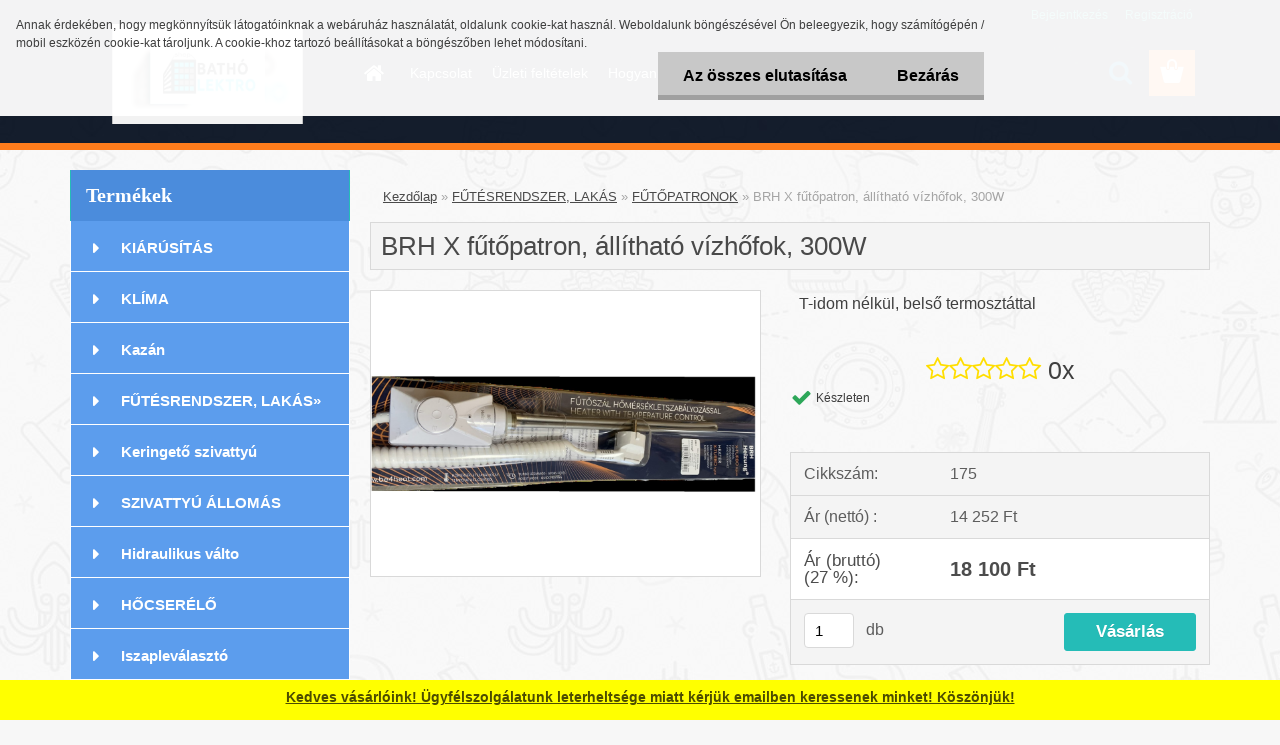

--- FILE ---
content_type: text/html; charset=utf-8
request_url: https://www.be-shop.eu/BRH-X-futopatron-allithato-vizhofok-300W-d788.htm
body_size: 18228
content:

    <!DOCTYPE html>
    <html xmlns:og="http://ogp.me/ns#" xmlns:fb="http://www.facebook.com/2008/fbml" lang="hu" class="tmpl__3rs02">
      <head>
          <script>
              window.cookie_preferences = getCookieSettings('cookie_preferences');
              window.cookie_statistics = getCookieSettings('cookie_statistics');
              window.cookie_marketing = getCookieSettings('cookie_marketing');

              function getCookieSettings(cookie_name) {
                  if (document.cookie.length > 0)
                  {
                      cookie_start = document.cookie.indexOf(cookie_name + "=");
                      if (cookie_start != -1)
                      {
                          cookie_start = cookie_start + cookie_name.length + 1;
                          cookie_end = document.cookie.indexOf(";", cookie_start);
                          if (cookie_end == -1)
                          {
                              cookie_end = document.cookie.length;
                          }
                          return unescape(document.cookie.substring(cookie_start, cookie_end));
                      }
                  }
                  return false;
              }
          </script>
            <script>
      // Create BP element on the window
      window["bp"] = window["bp"] || function () {
        (window["bp"].q = window["bp"].q || []).push(arguments);
      };
      window["bp"].l = 1 * new Date();

      // Insert a script tag on the top of the head to load bp.js
      scriptElement = document.createElement("script");
      firstScript = document.getElementsByTagName("script")[0];
      scriptElement.async = true;
      scriptElement.src = 'https://pixel.barion.com/bp.js';
      firstScript.parentNode.insertBefore(scriptElement, firstScript);

      // Send init event
      bp('init', 'addBarionPixelId', 'BP-fzwUtweMtS-10');
    </script>

    <noscript>
      <img height="1" width="1" style="display:none" alt="Barion Pixel" src="https://pixel.barion.com/a.gif?ba_pixel_id='BP-fzwUtweMtS-10'&ev=contentView&noscript=1">
    </noscript>
            <title>FŰTÉSRENDSZER, LAKÁS | BRH X fűtőpatron, állítható vízhőfok, 300W | Batho Elektro Shop</title>
        <script type="text/javascript">var action_unavailable='action_unavailable';var id_language = 'hu';var id_country_code = 'HU';var language_code = 'hu-HU';var path_request = '/request.php';var type_request = 'POST';var cache_break = "2519"; var enable_console_debug = false; var enable_logging_errors = false;var administration_id_language = 'hu';var administration_id_country_code = 'HU';</script>          <script type="text/javascript" src="//ajax.googleapis.com/ajax/libs/jquery/1.8.3/jquery.min.js"></script>
          <script type="text/javascript" src="//code.jquery.com/ui/1.12.1/jquery-ui.min.js" ></script>
                  <script src="/wa_script/js/jquery.hoverIntent.minified.js?_=2025-01-22-11-52" type="text/javascript"></script>
        <script type="text/javascript" src="/admin/jscripts/jquery.qtip.min.js?_=2025-01-22-11-52"></script>
                  <script src="/wa_script/js/jquery.selectBoxIt.min.js?_=2025-01-22-11-52" type="text/javascript"></script>
                  <script src="/wa_script/js/bs_overlay.js?_=2025-01-22-11-52" type="text/javascript"></script>
        <script src="/wa_script/js/bs_design.js?_=2025-01-22-11-52" type="text/javascript"></script>
        <script src="/admin/jscripts/wa_translation.js?_=2025-01-22-11-52" type="text/javascript"></script>
        <link rel="stylesheet" type="text/css" href="/css/jquery.selectBoxIt.wa_script.css?_=2025-01-22-11-52" media="screen, projection">
        <link rel="stylesheet" type="text/css" href="/css/jquery.qtip.lupa.css?_=2025-01-22-11-52">
        
                  <script src="/wa_script/js/jquery.colorbox-min.js?_=2025-01-22-11-52" type="text/javascript"></script>
          <link rel="stylesheet" type="text/css" href="/css/colorbox.css?_=2025-01-22-11-52">
          <script type="text/javascript">
            jQuery(document).ready(function() {
              (function() {
                function createGalleries(rel) {
                  var regex = new RegExp(rel + "\\[(\\d+)]"),
                      m, group = "g_" + rel, groupN;
                  $("a[rel*=" + rel + "]").each(function() {
                    m = regex.exec(this.getAttribute("rel"));
                    if(m) {
                      groupN = group + m[1];
                    } else {
                      groupN = group;
                    }
                    $(this).colorbox({
                      rel: groupN,
                      slideshow:true,
                       maxWidth: "85%",
                       maxHeight: "85%",
                       returnFocus: false
                    });
                  });
                }
                createGalleries("lytebox");
                createGalleries("lyteshow");
              })();
            });</script>
          <script type="text/javascript">
      function init_products_hovers()
      {
        jQuery(".product").hoverIntent({
          over: function(){
            jQuery(this).find(".icons_width_hack").animate({width: "130px"}, 300, function(){});
          } ,
          out: function(){
            jQuery(this).find(".icons_width_hack").animate({width: "10px"}, 300, function(){});
          },
          interval: 40
        });
      }
      jQuery(document).ready(function(){

        jQuery(".param select, .sorting select").selectBoxIt();

        jQuery(".productFooter").click(function()
        {
          var $product_detail_link = jQuery(this).parent().find("a:first");

          if($product_detail_link.length && $product_detail_link.attr("href"))
          {
            window.location.href = $product_detail_link.attr("href");
          }
        });
        init_products_hovers();
        
        ebar_details_visibility = {};
        ebar_details_visibility["user"] = false;
        ebar_details_visibility["basket"] = false;

        ebar_details_timer = {};
        ebar_details_timer["user"] = setTimeout(function(){},100);
        ebar_details_timer["basket"] = setTimeout(function(){},100);

        function ebar_set_show($caller)
        {
          var $box_name = $($caller).attr("id").split("_")[0];

          ebar_details_visibility["user"] = false;
          ebar_details_visibility["basket"] = false;

          ebar_details_visibility[$box_name] = true;

          resolve_ebar_set_visibility("user");
          resolve_ebar_set_visibility("basket");
        }

        function ebar_set_hide($caller)
        {
          var $box_name = $($caller).attr("id").split("_")[0];

          ebar_details_visibility[$box_name] = false;

          clearTimeout(ebar_details_timer[$box_name]);
          ebar_details_timer[$box_name] = setTimeout(function(){resolve_ebar_set_visibility($box_name);},300);
        }

        function resolve_ebar_set_visibility($box_name)
        {
          if(   ebar_details_visibility[$box_name]
             && jQuery("#"+$box_name+"_detail").is(":hidden"))
          {
            jQuery("#"+$box_name+"_detail").slideDown(300);
          }
          else if(   !ebar_details_visibility[$box_name]
                  && jQuery("#"+$box_name+"_detail").not(":hidden"))
          {
            jQuery("#"+$box_name+"_detail").slideUp(0, function() {
              $(this).css({overflow: ""});
            });
          }
        }

        
        jQuery("#user_icon, #basket_icon").hoverIntent({
          over: function(){
            ebar_set_show(this);
            
          } ,
          out: function(){
            ebar_set_hide(this);
          },
          interval: 40
        });
        
        jQuery("#user_icon").click(function(e)
        {
          if(jQuery(e.target).attr("id") == "user_icon")
          {
            window.location.href = "https://www.be-shop.eu/be-shop/e-login/";
          }
        });

        jQuery("#basket_icon").click(function(e)
        {
          if(jQuery(e.target).attr("id") == "basket_icon")
          {
            window.location.href = "https://www.be-shop.eu/be-shop/e-basket/";
          }
        });
      
      });
    </script>        <meta http-equiv="Content-language" content="hu">
        <meta http-equiv="Content-Type" content="text/html; charset=utf-8">
        <meta name="language" content="Hungary">
        <meta name="keywords" content="fűtéstechnikai alkatrészek, fűtőpatron, vízhőfok szabályozás, 300W, T-idom nélkül, belső termosztát">
        <meta name="description" content="BRH X fűtőpatron, állítható vízhőfok, 300W">
        <meta name="revisit-after" content="1 Days">
        <meta name="distribution" content="global">
        <meta name="expires" content="never">
                  <meta name="expires" content="never">
                    <link rel="previewimage" href="https://www.be-shop.eu/fotky5407/fotos/_vyr_788_vyr_788brh-x.jpg" />
                    <link rel="canonical" href="https://www.be-shop.eu/BRH-X-futopatron-allithato-vizhofok-300W-d788.htm?tab=description"/>
          <meta property="og:image" content="http://www.be-shop.eu/fotky5407/fotos/_vyr_788_vyr_788brh-x.jpg" />
<meta property="og:image:secure_url" content="https://www.be-shop.eu/fotky5407/fotos/_vyr_788_vyr_788brh-x.jpg" />
<meta property="og:image:type" content="image/jpeg" />
<meta property="og:url" content="http://www.be-shop.eu/be-shop/eshop/1-1-FuTESRENDSZER-LAKAS/84-2-Torolkozosz-radiator-tartozek/5/788-BRH-X-futopatron-allithato-vizhofok-300W" />
<meta property="og:title" content="BRH X fűtőpatron, állítható vízhőfok, 300W" />
<meta property="og:description" content="BRH X fűtőpatron, állítható vízhőfok, 300W" />
<meta property="og:type" content="product" />
<meta property="og:site_name" content="Batho Elektro Shop" />
            <meta name="robots" content="index, follow">
                    <link rel="stylesheet" type="text/css" href="/css/lang_dependent_css/lang_hu.css?_=2025-01-22-11-52" media="screen, projection">
                <link rel='stylesheet' type='text/css' href='/wa_script/js/styles.css?_=2025-01-22-11-52'>
        <script language='javascript' type='text/javascript' src='/wa_script/js/javascripts.js?_=2025-01-22-11-52'></script>
        <script language='javascript' type='text/javascript' src='/wa_script/js/check_tel.js?_=2025-01-22-11-52'></script>
          <script src="/assets/javascripts/buy_button.js?_=2025-01-22-11-52"></script>
            <script type="text/javascript" src="/wa_script/js/bs_user.js?_=2025-01-22-11-52"></script>
        <script type="text/javascript" src="/wa_script/js/bs_fce.js?_=2025-01-22-11-52"></script>
        <script type="text/javascript" src="/wa_script/js/bs_fixed_bar.js?_=2025-01-22-11-52"></script>
        <script type="text/javascript" src="/bohemiasoft/js/bs.js?_=2025-01-22-11-52"></script>
        <script src="/wa_script/js/jquery.number.min.js?_=2025-01-22-11-52" type="text/javascript"></script>
        <script type="text/javascript">
            BS.User.id = 5407;
            BS.User.domain = "be-shop";
            BS.User.is_responsive_layout = true;
            BS.User.max_search_query_length = 50;
            BS.User.max_autocomplete_words_count = 5;

            WA.Translation._autocompleter_ambiguous_query = ' A keresett szó túl gyakori. Kérjük, adjon meg több betűt vagy szót, vagy folytassa a keresést az űrlap elküldésével.';
            WA.Translation._autocompleter_no_results_found = ' Nincs találat a keresett kifejezésre.';
            WA.Translation._error = " Hiba";
            WA.Translation._success = " Siker";
            WA.Translation._warning = " Figyelem";
            WA.Translation._multiples_inc_notify = '<p class="multiples-warning"><strong>Rendelési mennyiség a #inc# többszöröse lehet.</strong><br><small> A rendelési mennyiséget ennek megfelelően növeltük meg.</small></p>';
            WA.Translation._shipping_change_selected = " Módosítás...";
            WA.Translation._shipping_deliver_to_address = "_shipping_deliver_to_address";

            BS.Design.template = {
              name: "3rs02",
              is_selected: function(name) {
                if(Array.isArray(name)) {
                  return name.indexOf(this.name) > -1;
                } else {
                  return name === this.name;
                }
              }
            };
            BS.Design.isLayout3 = true;
            BS.Design.templates = {
              TEMPLATE_ARGON: "argon",TEMPLATE_NEON: "neon",TEMPLATE_CARBON: "carbon",TEMPLATE_XENON: "xenon",TEMPLATE_AURUM: "aurum",TEMPLATE_CUPRUM: "cuprum",TEMPLATE_ERBIUM: "erbium",TEMPLATE_CADMIUM: "cadmium",TEMPLATE_BARIUM: "barium",TEMPLATE_CHROMIUM: "chromium",TEMPLATE_SILICIUM: "silicium",TEMPLATE_IRIDIUM: "iridium",TEMPLATE_INDIUM: "indium",TEMPLATE_OXYGEN: "oxygen",TEMPLATE_HELIUM: "helium",TEMPLATE_FLUOR: "fluor",TEMPLATE_FERRUM: "ferrum",TEMPLATE_TERBIUM: "terbium",TEMPLATE_URANIUM: "uranium",TEMPLATE_ZINCUM: "zincum",TEMPLATE_CERIUM: "cerium",TEMPLATE_KRYPTON: "krypton",TEMPLATE_THORIUM: "thorium",TEMPLATE_ETHERUM: "etherum",TEMPLATE_KRYPTONIT: "kryptonit",TEMPLATE_TITANIUM: "titanium",TEMPLATE_PLATINUM: "platinum"            };
        </script>
                  <script src="/js/progress_button/modernizr.custom.js"></script>
                      <link rel="stylesheet" type="text/css" href="/bower_components/owl.carousel/dist/assets/owl.carousel.min.css" />
            <link rel="stylesheet" type="text/css" href="/bower_components/owl.carousel/dist/assets/owl.theme.default.min.css" />
            <script src="/bower_components/owl.carousel/dist/owl.carousel.min.js"></script>
                    <link rel="stylesheet" type="text/css" href="//static.bohemiasoft.com/jave/style.css?_=2025-01-22-11-52" media="screen">
                    <link rel="stylesheet" type="text/css" href="/css/font-awesome.4.7.0.min.css" media="screen">
          <link rel="stylesheet" type="text/css" href="/sablony/nove/3rs02/3rs02blue/css/product_var3.css?_=2025-01-22-11-52" media="screen">
                    <link rel="stylesheet"
                type="text/css"
                id="tpl-editor-stylesheet"
                href="/sablony/nove/3rs02/3rs02blue/css/colors.css?_=2025-01-22-11-52"
                media="screen">

          <meta name="viewport" content="width=device-width, initial-scale=1.0">
          <link rel="stylesheet" 
                   type="text/css" 
                   href="https://static.bohemiasoft.com/custom-css/argon.css?_1764923345" 
                   media="screen"><style type="text/css">
               <!--#site_logo{
                  width: 275px;
                  height: 100px;
                  background-image: url('/fotky5407/design_setup/images/logo_received_328618461424834.jpeg?cache_time=1562949453');
                  background-repeat: no-repeat;
                  
                }html body .myheader { 
          
          border: black;
          background-repeat: repeat;
          background-position: 0px 0px;
          
        }#page_background{
                  
                  background-repeat: repeat;
                  background-position: 0px 0px;
                  background-color: transparent;
                }.bgLupa{
                  padding: 0;
                  border: none;
                }
      /***font nadpisu***/
      #left-box .title_left_eshop {
          color: #ffffff!important;
      }
      /***pozadi nadpisu***/
      #left-box .title_left_eshop {
          background-color: #4b8cdc!important;
      }
      /***font kategorie***/
      body #page .leftmenu2 ul li a {
                  color: #ffffff!important;
      }
      body #page .leftmenu ul li a {
                  color: #ffffff!important;
      }
      /***pozadi kategorie***/
      body #page .leftmenu2 ul li a {
                  background-color:#5c9ded!important;
      }
      body #page .leftmenu ul li a {
                  background-color:#5c9ded!important;
      }
      /***font kategorie - hover, active***/
      body #page .leftmenu2 ul li a:hover, body #page .leftmenu2 ul li.leftmenuAct a {
                  color:#ffffff !important;
      }
      body #page .leftmenu ul li a:hover, body #page .leftmenu ul li.leftmenuAct a {
                  color:#ffffff !important;
      }
      /***pozadi kategorie - hover, active***/
      body #page .leftmenu2 ul li a:hover, body #page .leftmenu2 ul li.leftmenuAct a {
                  background-color:#0ec1f7!important;
      }
      #left-box .leftmenu > ul > li:hover > a, html #page ul li.leftmenuAct a, #left-box ul li a:hover {
                  background-color:#0ec1f7!important;
      }
      /***before kategorie***/
      #left-box li a::before {
                  color: #ffffff!important; 
        } 
      /***before kategorie - hover, active***/
      .leftmenu li:hover a::before, .leftmenuAct a::before, .leftmenu2 li:hover a::before, .leftmenuAct a::before {
                  color: #ffffff!important; 
        }
      /***ramecek***/
      #left-box ul li a, #left-box .leftmenu > ul > li:hover > a, #left-box .leftmenuAct a, #left-box .leftmenu2 > ul > li:hover > a, #left-box .leftmenuAct a {
          border-color: #ffffff!important;
        }
      /***font podkategorie***/
      body #page .leftmenu2 ul ul li a {
                  color:#5c9ded!important;
        }
      body #page .leftmenu ul ul li a, body #page .leftmenu ul li.leftmenuAct ul li a {
            color:#5c9ded!important;
            border-color:#5c9ded!important;
        }
      /***pozadi podkategorie***/
      body #page .leftmenu2 ul ul li a {
                  background-color:#f8f8f8!important;
      }
      body #page .leftmenu ul ul li a, #left-box .leftmenu ul ul::after, #left-box .leftmenu ul ul, html #page ul ul li.leftmenuAct {
                  background-color:#f8f8f8!important;
      }
      /***font podkategorie - hover, active***/
      body #page .leftmenu2 ul ul li a:hover, body #page .leftmenu2 ul ul li.leftmenu2Act a{
                  color: #00fcf7 !important;
        }
      body #page .leftmenu ul ul li a:hover, body #page .leftmenu ul li.leftmenuAct ul li a:hover{
            color: #00fcf7 !important;
        }
      /***pozadi podkategorie - hover, active***/
      body #page .leftmenu2 ul ul li a:hover, body #page .leftmenu2 ul ul li.leftmenu2Act a{
                  background-color:#00ffeb!important;
        }
      body #page .leftmenu ul ul li a:hover, body #page .leftmenu ul ul li.leftmenuAct a{
                  border-color:#00ffeb!important;
        }
      /***before podkategorie***/
      html #left-box .leftmenu2 ul ul a::before{
                  color: #4b8cdc!important; 
        }
      html #left-box .leftmenu ul ul a::before{
                  color: #4b8cdc!important; 
      }
      /***before podkategorie - hover, active***/
      html #left-box .leftmenu2 ul ul li:hover a::before, html #left-box .leftmenu2 ul ul li.leftmenu2Act a::before{
                  color: #4b8cdc !important; 
        }
      html #left-box .leftmenu ul ul li:hover a::before, html #left-box .leftmenu ul ul li.leftmenuAct a::before{
                  color: #4b8cdc !important; 
        } /***font oddelovace***/
      body #page .leftmenu2 ul li.leftmenuCat, body #page .leftmenu2 ul li.leftmenuCat:hover {
                  color: #4b8cdc!important;
        }
      body #page .leftmenu ul li.leftmenuCat, body #page .leftmenu ul li.leftmenuCat:hover {
                  color: #4b8cdc!important;
        }/***pozadi oddelovace***/
      body #page .leftmenu2 ul li.leftmenuCat, body #page .leftmenu2 ul li.leftmenuCat:hover {
                  background-color:transparent!important;
        }
      body #page .leftmenu ul li.leftmenuCat, body #page .leftmenu ul li.leftmenuCat:hover {
                  background-color:transparent!important;
        }/***ramecek oddelovace***/
      .centerpage_params_filter_areas .ui-slider-range, .category-menu-sep-order-1, .category-menu-sep-order-2, .category-menu-sep-order-3, .category-menu-sep-order-4, .category-menu-sep-order-5, .category-menu-sep-order-6, .category-menu-sep-order-7, .category-menu-sep-order-8, .category-menu-sep-order-9, .category-menu-sep-order-10, .category-menu-sep-order-11, .category-menu-sep-order-12, .category-menu-sep-order-13, .category-menu-sep-order-14, .category-menu-sep-order-15, textarea:hover {
          border-color: #4b8cdc!important;
        }

 :root { 
 }
-->
                </style>          <link rel="stylesheet" type="text/css" href="/fotky5407/design_setup/css/user_defined.css?_=1670315698" media="screen, projection">
                    <script type="text/javascript" src="/admin/jscripts/wa_dialogs.js?_=2025-01-22-11-52"></script>
            <script>
      $(document).ready(function() {
        if (getCookie('show_cookie_message' + '_5407_hu') != 'no') {
          if($('#cookies-agreement').attr('data-location') === '0')
          {
            $('.cookies-wrapper').css("top", "0px");
          }
          else
          {
            $('.cookies-wrapper').css("bottom", "0px");
          }
          $('.cookies-wrapper').show();
        }

        $('#cookies-notify__close').click(function() {
          setCookie('show_cookie_message' + '_5407_hu', 'no');
          $('#cookies-agreement').slideUp();
          $("#masterpage").attr("style", "");
          setCookie('cookie_preferences', 'true');
          setCookie('cookie_statistics', 'true');
          setCookie('cookie_marketing', 'true');
          window.cookie_preferences = true;
          window.cookie_statistics = true;
          window.cookie_marketing = true;
          if(typeof gtag === 'function') {
              gtag('consent', 'update', {
                  'ad_storage': 'granted',
                  'analytics_storage': 'granted',
                  'ad_user_data': 'granted',
                  'ad_personalization': 'granted'
              });
          }
         return false;
        });

        $("#cookies-notify__disagree").click(function(){
            save_preferences();
        });

        $('#cookies-notify__preferences-button-close').click(function(){
            var cookies_notify_preferences = $("#cookies-notify-checkbox__preferences").is(':checked');
            var cookies_notify_statistics = $("#cookies-notify-checkbox__statistics").is(':checked');
            var cookies_notify_marketing = $("#cookies-notify-checkbox__marketing").is(':checked');
            save_preferences(cookies_notify_preferences, cookies_notify_statistics, cookies_notify_marketing);
        });

        function save_preferences(preferences = false, statistics = false, marketing = false)
        {
            setCookie('show_cookie_message' + '_5407_hu', 'no');
            $('#cookies-agreement').slideUp();
            $("#masterpage").attr("style", "");
            setCookie('cookie_preferences', preferences);
            setCookie('cookie_statistics', statistics);
            setCookie('cookie_marketing', marketing);
            window.cookie_preferences = preferences;
            window.cookie_statistics = statistics;
            window.cookie_marketing = marketing;
            if(marketing && typeof gtag === 'function')
            {
                gtag('consent', 'update', {
                    'ad_storage': 'granted'
                });
            }
            if(statistics && typeof gtag === 'function')
            {
                gtag('consent', 'update', {
                    'analytics_storage': 'granted',
                    'ad_user_data': 'granted',
                    'ad_personalization': 'granted',
                });
            }
            if(marketing === false && BS && BS.seznamIdentity) {
                BS.seznamIdentity.clearIdentity();
            }
        }

        /**
         * @param {String} cookie_name
         * @returns {String}
         */
        function getCookie(cookie_name) {
          if (document.cookie.length > 0)
          {
            cookie_start = document.cookie.indexOf(cookie_name + "=");
            if (cookie_start != -1)
            {
              cookie_start = cookie_start + cookie_name.length + 1;
              cookie_end = document.cookie.indexOf(";", cookie_start);
              if (cookie_end == -1)
              {
                cookie_end = document.cookie.length;
              }
              return unescape(document.cookie.substring(cookie_start, cookie_end));
            }
          }
          return "";
        }
        
        /**
         * @param {String} cookie_name
         * @param {String} value
         */
        function setCookie(cookie_name, value) {
          var time = new Date();
          time.setTime(time.getTime() + 365*24*60*60*1000); // + 1 rok
          var expires = "expires="+time.toUTCString();
          document.cookie = cookie_name + "=" + escape(value) + "; " + expires + "; path=/";
        }
      });
    </script>
    <script async src="https://www.googletagmanager.com/gtag/js?id=UA-85787190-1"></script><script>
window.dataLayer = window.dataLayer || [];
function gtag(){dataLayer.push(arguments);}
gtag('js', new Date());
gtag('config', 'UA-85787190-1', { debug_mode: true });
</script>        <script type="text/javascript" src="/wa_script/js/search_autocompleter.js?_=2025-01-22-11-52"></script>
                <link rel="stylesheet" type="text/css" href="/assets/vendor/magnific-popup/magnific-popup.css" />
      <script src="/assets/vendor/magnific-popup/jquery.magnific-popup.js"></script>
      <script type="text/javascript">
        BS.env = {
          decPoint: ",",
          basketFloatEnabled: false        };
      </script>
      <script type="text/javascript" src="/node_modules/select2/dist/js/select2.min.js"></script>
      <script type="text/javascript" src="/node_modules/maximize-select2-height/maximize-select2-height.min.js"></script>
      <script type="text/javascript">
        (function() {
          $.fn.select2.defaults.set("language", {
            noResults: function() {return " Nincs találat."},
            inputTooShort: function(o) {
              var n = o.minimum - o.input.length;
              return "_input_too_short".replace("#N#", n);
            }
          });
          $.fn.select2.defaults.set("width", "100%")
        })();

      </script>
      <link type="text/css" rel="stylesheet" href="/node_modules/select2/dist/css/select2.min.css" />
      <script type="text/javascript" src="/wa_script/js/countdown_timer.js?_=2025-01-22-11-52"></script>
      <script type="text/javascript" src="/wa_script/js/app.js?_=2025-01-22-11-52"></script>
      <script type="text/javascript" src="/node_modules/jquery-validation/dist/jquery.validate.min.js"></script>

      
          </head>
      <body class="lang-hu layout3 not-home page-product-detail page-product-788 basket-empty slider_available template-slider-disabled vat-payer-y alternative-currency-n" >
        <a name="topweb"></a>
            <div id="cookies-agreement" class="cookies-wrapper" data-location="0"
         >
      <div class="cookies-notify-background"></div>
      <div class="cookies-notify" style="display:block!important;">
        <div class="cookies-notify__bar">
          <div class="cookies-notify__bar1">
            <div class="cookies-notify__text"
                                 >
                Annak érdekében, hogy megkönnyítsük látogatóinknak a webáruház használatát, oldalunk cookie-kat használ. Weboldalunk böngészésével Ön beleegyezik, hogy számítógépén / mobil eszközén cookie-kat tároljunk. A cookie-khoz tartozó beállításokat a böngészőben lehet módosítani.            </div>
            <div class="cookies-notify__button">
                <a href="#" id="cookies-notify__disagree" class="secondary-btn"
                   style="color: #000000;
                           background-color: #c8c8c8;
                           opacity: 1"
                >Az összes elutasítása</a>
              <a href="#" id="cookies-notify__close"
                 style="color: #000000;
                        background-color: #c8c8c8;
                        opacity: 1"
                >Bezárás</a>
            </div>
          </div>
                    </div>
      </div>
    </div>
    
  <div id="responsive_layout_large"></div><div id="page">    <script type="text/javascript">
      var responsive_articlemenu_name = ' Menü';
      var responsive_eshopmenu_name = ' Termékek';
    </script>
        <link rel="stylesheet" type="text/css" href="/css/masterslider.css?_=2025-01-22-11-52" media="screen, projection">
    <script type="text/javascript" src="/js/masterslider.min.js"></script>
    <div class="myheader">
                <div class="navigate_bar">
            <div class="logo-wrapper">
            <a id="site_logo" href="//www.be-shop.eu" class="mylogo" aria-label="Logo"></a>
    </div>
                        <!--[if IE 6]>
    <style>
    #main-menu ul ul{visibility:visible;}
    </style>
    <![endif]-->

    
    <div id="topmenu"><!-- TOPMENU -->
            <div id="main-menu" class="">
                 <ul>
            <li class="eshop-menu-home">
              <a href="//www.be-shop.eu" class="top_parent_act" aria-label="Homepage">
                              </a>
            </li>
          </ul>
          
<ul><li class="eshop-menu-2 eshop-menu-order-1 eshop-menu-odd"><a href="/Kapcsolat-a2_0.htm"  class="top_parent">Kapcsolat</a>
</li></ul>
<ul><li class="eshop-menu-3 eshop-menu-order-2 eshop-menu-even"><a href="/Uzleti-feltetelek-a3_0.htm"  class="top_parent">Üzleti feltételek</a> <ul><!--[if lte IE 7]><table><tr><td><![endif]--> <li class="eshop-submenu-3"><a href="/Szallitasi-dijak-a3_3.htm" >Szállítási díjak</a></li><li class="eshop-submenu-2"><a href="/ASZF-a3_2.htm" >ÁSZF</a></li><li class="eshop-submenu-1"><a href="/Adatvedelem-a3_1.htm" >Adatvédelem</a></li> <!--[if lte IE 7]></td></tr></table><![endif]--></ul> 
</li></ul>
<ul><li class="eshop-menu-4 eshop-menu-order-3 eshop-menu-odd"><a href="/Hogyan-vasaroljunk-a4_0.htm"  class="top_parent">Hogyan vásároljunk</a>
</li></ul>
<ul><li class="eshop-menu-5 eshop-menu-order-4 eshop-menu-even"><a href="/Garancia-a5_0.htm"  class="top_parent">Garancia</a>
</li></ul>
<ul><li class="eshop-menu-6 eshop-menu-order-5 eshop-menu-odd"><a href="/Szallitas-a6_0.htm"  class="top_parent">Szállítás</a>
</li></ul>      </div>
    </div><!-- END TOPMENU -->
        <div id="search">
      <form name="search" id="searchForm" action="/search-engine.htm" method="GET" enctype="multipart/form-data">
        <label for="q" class="title_left2"> Hľadanie</label>
        <p>
          <input name="slovo" type="text" class="inputBox" id="q" placeholder=" Kereső kifejezés" maxlength="50">
          
          <input type="hidden" id="source_service" value="www.eshop-gyorsan.hu">
        </p>
        <div class="wrapper_search_submit">
          <input type="submit" class="search_submit" aria-label="search" name="search_submit" value="">
        </div>
        <div id="search_setup_area">
          <input id="hledatjak2" checked="checked" type="radio" name="hledatjak" value="2">
          <label for="hledatjak2">Termékek keresése</label>
          <br />
          <input id="hledatjak1"  type="radio" name="hledatjak" value="1">
          <label for="hledatjak1">Cikkek keresése</label>
                    <script type="text/javascript">
            function resolve_search_mode_visibility()
            {
              if (jQuery('form[name=search] input').is(':focus'))
              {
                if (jQuery('#search_setup_area').is(':hidden'))
                {
                  jQuery('#search_setup_area').slideDown(400);
                }
              }
              else
              {
                if (jQuery('#search_setup_area').not(':hidden'))
                {
                  jQuery('#search_setup_area').slideUp(400);
                }
              }
            }

            $('form[name=search] input').click(function() {
              this.focus();
            });

            jQuery('form[name=search] input')
                .focus(function() {
                  resolve_search_mode_visibility();
                })
                .blur(function() {
                  setTimeout(function() {
                    resolve_search_mode_visibility();
                  }, 1000);
                });

          </script>
                  </div>
      </form>
    </div>
          </div>
          </div>
    <div id="page_background">      <div class="hack-box"><!-- HACK MIN WIDTH FOR IE 5, 5.5, 6  -->
                  <div id="masterpage" ><!-- MASTER PAGE -->
              <div id="header">          </div><!-- END HEADER -->
          
  <div id="ebar" class="" >        <div id="ebar_set">
                <div id="user_icon">

                            <div id="user_detail">
                    <div id="user_arrow_tag"></div>
                    <div id="user_content_tag">
                        <div id="user_content_tag_bg">
                            <a href="/be-shop/e-login/"
                               class="elink user_login_text"
                               >
                               Bejelentkezés                            </a>
                            <a href="/be-shop/e-register/"
                               class="elink user-logout user_register_text"
                               >
                               Regisztráció                            </a>
                        </div>
                    </div>
                </div>
            
        </div>
        
                <div id="basket_icon" >
            <div id="basket_detail">
                <div id="basket_arrow_tag"></div>
                <div id="basket_content_tag">
                    <a id="quantity_tag" href="/be-shop/e-basket" rel="nofollow" class="elink"><span class="quantity_count">0</span></a>
                                    </div>
            </div>
        </div>
                <a id="basket_tag"
           href="be-shop/e-basket"
           rel="nofollow"
           class="elink">
            <span id="basket_tag_left">&nbsp;</span>
            <span id="basket_tag_right">
                0 db            </span>
        </a>
                </div></div>          <div id="aroundpage"><!-- AROUND PAGE -->
            
      <!-- LEFT BOX -->
      <div id="left-box">
              <div class="menu-typ-2" id="left_eshop">
                <p class="title_left_eshop">Termékek</p>
          
        <div id="inleft_eshop">
          <div class="leftmenu">
                <ul class="root-eshop-menu">
              <li class="leftmenuDef category-menu-21 category-menu-order-1 category-menu-odd">
          <a href="/KIARUSITAS-c21_0_1.htm">KIÁRÚSÍTÁS</a>        </li>

                <li class="leftmenuDef category-menu-34 category-menu-order-2 category-menu-even">
          <a href="/KLIMA-c34_0_1.htm">KLÍMA</a>        </li>

                <li class="leftmenuDef category-menu-35 category-menu-order-3 category-menu-odd">
          <a href="/Kazan-c35_0_1.htm">Kazán</a>        </li>

                <li class="sub leftmenuDef category-menu-1 category-menu-order-4 category-menu-even selected-category">
          <a href="/FuTESRENDSZER-LAKAS-c1_0_1.htm">FŰTÉSRENDSZER, LAKÁS&#187;      <!--[if IE 7]><!--></a><!--<![endif]-->
      <!--[if lte IE 6]><table><tr><td><![endif]-->
          <ul class="eshop-submenu level-2">
              <li class="leftmenuDef category-submenu-3 masonry_item">
          <a href="/Gazerzekelo-es-riaszto-c1_3_2.htm">Gázérzékelő és riasztó</a>        </li>

                <li class="leftmenuDef category-submenu-106 masonry_item">
          <a href="/Szelepek-c1_106_2.htm">Szelepek</a>        </li>

                <li class="leftmenuDef category-submenu-107 masonry_item">
          <a href="/Nyomascsokkento-c1_107_2.htm">Nyomáscsökkentő</a>        </li>

                <li class="leftmenuDef category-submenu-112 masonry_item">
          <a href="/Turboszett-c1_112_2.htm">Turbószett </a>        </li>

                <li class="leftmenuDef category-submenu-113 masonry_item">
          <a href="/OSZTOSZEKRENY-c1_113_2.htm">OSZTÓSZEKRÉNY</a>        </li>

                <li class="leftmenuDef category-submenu-114 masonry_item">
          <a href="/ICMA-radiator-szelep-c1_114_2.htm">ICMA radiátor szelep</a>        </li>

                <li class="leftmenuDef category-submenu-119 masonry_item">
          <a href="/PUFFERTARTALY-c1_119_2.htm">PUFFERTARTÁLY</a>        </li>

                <li class="leftmenuDef category-submenu-1 masonry_item">
          <a href="/TERMOSZTATOK-c1_1_2.htm">TERMOSZTÁTOK</a>        </li>

                <li class="leftmenuDef category-submenu-84 masonry_item">
          <a href="/Torolkozosz-radiator-tartozek-c1_84_2.htm">Törölközősz. radiátor tartozék</a>        </li>

                <li class="leftmenuDef category-submenu-89 selected-category masonry_item">
          <a href="/FuToPATRONOK-c1_89_2.htm">FŰTŐPATRONOK</a>        </li>

                <li class="leftmenuDef category-submenu-101 masonry_item">
          <a href="/Kazanvedo-szelep-c1_101_2.htm">Kazánvédő szelep</a>        </li>

                <li class="leftmenuDef category-submenu-86 masonry_item">
          <a href="/Osztok-es-tartozekai-c1_86_2.htm">Osztók és tartozékai</a>        </li>

                <li class="leftmenuDef category-submenu-87 masonry_item">
          <a href="/Padlofutes-modul-c1_87_2.htm">Padlófűtés modul</a>        </li>

                <li class="leftmenuDef category-submenu-102 masonry_item">
          <a href="/Szigetelt-Csovek-c1_102_2.htm">Szigetelt Csövek</a>        </li>

                <li class="leftmenuDef category-submenu-88 masonry_item">
          <a href="/MOROS-Keveroszelepek-c1_88_2.htm">MOROS / Keverőszelepek</a>        </li>

                <li class="leftmenuDef category-submenu-100 masonry_item">
          <a href="/Vizszurok-c1_100_2.htm">Vízszűrők</a>        </li>

                <li class="leftmenuDef category-submenu-108 masonry_item">
          <a href="/GOLYOSCSAPOK-c1_108_2.htm">GOLYÓSCSAPOK</a>        </li>

            </ul>
      <style>
        #left-box .remove_point a::before
        {
          display: none;
        }
      </style>
          <!--[if lte IE 6]></td></tr></table></a><![endif]-->
      </a>        </li>

                <li class="leftmenuDef category-menu-22 category-menu-order-5 category-menu-odd">
          <a href="/Keringeto-szivattyu-c22_0_1.htm">Keringető szivattyú</a>        </li>

                <li class="leftmenuDef category-menu-30 category-menu-order-6 category-menu-even">
          <a href="/SZIVATTYU-ALLOMAS-c30_0_1.htm">SZIVATTYÚ ÁLLOMÁS</a>        </li>

                <li class="leftmenuDef category-menu-17 category-menu-order-7 category-menu-odd">
          <a href="/Hidraulikus-valto-c17_0_1.htm">Hidraulikus válto</a>        </li>

                <li class="leftmenuDef category-menu-26 category-menu-order-8 category-menu-even">
          <a href="/HoCSERELo-c26_0_1.htm">HŐCSERÉLŐ</a>        </li>

                <li class="leftmenuDef category-menu-16 category-menu-order-9 category-menu-odd">
          <a href="/Iszaplevalaszto-c16_0_1.htm">Iszapleválasztó</a>        </li>

                <li class="leftmenuDef category-menu-23 category-menu-order-10 category-menu-even">
          <a href="/Eurokonuszos-csatlakozo-c23_0_1.htm">Eurokónuszos csatlakozó</a>        </li>

                <li class="sub leftmenuDef category-menu-24 category-menu-order-11 category-menu-odd">
          <a href="/KTM-Kulcsos-idomok-c24_0_1.htm">KTM Kulcsos idomok&#187;      <!--[if IE 7]><!--></a><!--<![endif]-->
      <!--[if lte IE 6]><table><tr><td><![endif]-->
          <ul class="eshop-submenu level-2">
              <li class="leftmenuDef category-submenu-126 masonry_item">
          <a href="/KTM-csatlakozo-16mm-c24_126_2.htm">KTM csatlakozó 16mm</a>        </li>

                <li class="leftmenuDef category-submenu-130 masonry_item">
          <a href="/KTM-csatlakozo-18mm-c24_130_2.htm">KTM csatlakozó 18mm</a>        </li>

                <li class="leftmenuDef category-submenu-127 masonry_item">
          <a href="/KTM-csatlakozo-20mm-c24_127_2.htm">KTM csatlakozó 20mm</a>        </li>

                <li class="leftmenuDef category-submenu-128 masonry_item">
          <a href="/KTM-csatlakozo-26mm-c24_128_2.htm">KTM csatlakozó 26mm</a>        </li>

                <li class="leftmenuDef category-submenu-129 masonry_item">
          <a href="/KTM-csatlakozo-32mm-c24_129_2.htm">KTM csatlakozó 32mm</a>        </li>

                <li class="leftmenuDef category-submenu-131 masonry_item">
          <a href="/KTM-T-Idom-c24_131_2.htm">KTM  T - Idom</a>        </li>

            </ul>
      <style>
        #left-box .remove_point a::before
        {
          display: none;
        }
      </style>
          <!--[if lte IE 6]></td></tr></table></a><![endif]-->
      </a>        </li>

                <li class="sub leftmenuDef category-menu-25 category-menu-order-12 category-menu-even">
          <a href="/Hoffer-Press-TH-s-Idomok-c25_0_1.htm">Hoffer Press TH-s Idomok&#187;      <!--[if IE 7]><!--></a><!--<![endif]-->
      <!--[if lte IE 6]><table><tr><td><![endif]-->
          <ul class="eshop-submenu level-2">
              <li class="leftmenuDef category-submenu-122 masonry_item">
          <a href="/Hoffer-Press-Idom-16mm-c25_122_2.htm">Hoffer Press Idom 16mm</a>        </li>

                <li class="leftmenuDef category-submenu-123 masonry_item">
          <a href="/Hoffer-Press-Idom-20mm-c25_123_2.htm">Hoffer Press Idom 20mm</a>        </li>

                <li class="leftmenuDef category-submenu-124 masonry_item">
          <a href="/Hoffer-Press-Idom-26mm-c25_124_2.htm">Hoffer Press Idom 26mm</a>        </li>

                <li class="leftmenuDef category-submenu-125 masonry_item">
          <a href="/Hoffer-Press-T-Idom-c25_125_2.htm">Hoffer Press T- Idom </a>        </li>

            </ul>
      <style>
        #left-box .remove_point a::before
        {
          display: none;
        }
      </style>
          <!--[if lte IE 6]></td></tr></table></a><![endif]-->
      </a>        </li>

                <li class="leftmenuDef category-menu-27 category-menu-order-13 category-menu-odd">
          <a href="/Pex-Al-Pex-5-retegu-cso-c27_0_1.htm">Pex-Al-Pex 5 rétegű cső</a>        </li>

                <li class="leftmenuDef category-menu-28 category-menu-order-14 category-menu-even">
          <a href="/Aramlasmeros-Oszto-c28_0_1.htm">Áramlásmérős Osztó</a>        </li>

                <li class="leftmenuDef category-menu-29 category-menu-order-15 category-menu-odd">
          <a href="/BRH-OSZTO-GYUJTo-Rozsdamentes-c29_0_1.htm">BRH OSZTÓ-GYÜJTŐ Rozsdamentes</a>        </li>

                <li class="leftmenuDef category-menu-19 category-menu-order-16 category-menu-even">
          <a href="/Homero-nyomasmero-orak-c19_0_1.htm">Hőmérő, nyomásmérő órák</a>        </li>

                <li class="leftmenuDef category-menu-14 category-menu-order-17 category-menu-odd">
          <a href="/Wc-ulokek-zsanerok-c14_0_1.htm">Wc ülőkék,zsanérok</a>        </li>

                <li class="sub leftmenuDef category-menu-18 category-menu-order-18 category-menu-even">
          <a href="/Vizszereles-c18_0_1.htm">Vízszerelés&#187;      <!--[if IE 7]><!--></a><!--<![endif]-->
      <!--[if lte IE 6]><table><tr><td><![endif]-->
          <ul class="eshop-submenu level-2">
              <li class="leftmenuDef category-submenu-103 masonry_item">
          <a href="/Vizszerelesi-Anyagok-c18_103_2.htm">Vízszerelési Anyagok</a>        </li>

                <li class="leftmenuDef category-submenu-104 masonry_item">
          <a href="/Vizszerelesi-Szerszamok-c18_104_2.htm">Vízszerelési Szerszámok</a>        </li>

                <li class="leftmenuDef category-submenu-115 masonry_item">
          <a href="/KPE-Idomok-c18_115_2.htm">KPE Idomok</a>        </li>

                <li class="leftmenuDef category-submenu-116 masonry_item">
          <a href="/Visszacsapo-Labszelep-c18_116_2.htm">Visszacsapó / Lábszelep</a>        </li>

                <li class="leftmenuDef category-submenu-117 masonry_item">
          <a href="/Menetes-rez-idomok-c18_117_2.htm">Menetes réz idomok</a>        </li>

            </ul>
      <style>
        #left-box .remove_point a::before
        {
          display: none;
        }
      </style>
          <!--[if lte IE 6]></td></tr></table></a><![endif]-->
      </a>        </li>

                <li class="sub leftmenuDef category-menu-5 category-menu-order-19 category-menu-odd">
          <a href="/Bojler-alkatresz-c5_0_1.htm">Bojler alkatrész&#187;      <!--[if IE 7]><!--></a><!--<![endif]-->
      <!--[if lte IE 6]><table><tr><td><![endif]-->
          <ul class="eshop-submenu level-2">
              <li class="sub leftmenuDef category-submenu-36 masonry_item">
          <a href="/Hajdu-c5_36_2.htm">Hajdú&#187;      <!--[if IE 7]><!--></a><!--<![endif]-->
      <!--[if lte IE 6]><table><tr><td><![endif]-->
          <ul class="eshop-submenu level-3">
              <li class="leftmenuDef category-submenu-39">
          <a href="/Alaplap-c5_39_3.htm">Alaplap</a>        </li>

                <li class="leftmenuDef category-submenu-38">
          <a href="/Anod-c5_38_3.htm">Anód</a>        </li>

                <li class="leftmenuDef category-submenu-83">
          <a href="/Egyeb-alkatreszek-c5_83_3.htm">Egyéb alkatrészek</a>        </li>

                <li class="leftmenuDef category-submenu-82">
          <a href="/Futobetet-c5_82_3.htm">Fűtőbetét</a>        </li>

                <li class="leftmenuDef category-submenu-41">
          <a href="/Hofokszabalyozo-hokorlatozo-c5_41_3.htm">Hőfokszabályozó, hőkorlátozó</a>        </li>

                <li class="leftmenuDef category-submenu-43">
          <a href="/Tomites-c5_43_3.htm">Tömítés</a>        </li>

            </ul>
      <style>
        #left-box .remove_point a::before
        {
          display: none;
        }
      </style>
          <!--[if lte IE 6]></td></tr></table></a><![endif]-->
      </a>        </li>

                <li class="sub leftmenuDef category-submenu-37 masonry_item">
          <a href="/Kulfoldi-c5_37_2.htm">Külföldi&#187;      <!--[if IE 7]><!--></a><!--<![endif]-->
      <!--[if lte IE 6]><table><tr><td><![endif]-->
          <ul class="eshop-submenu level-3">
              <li class="leftmenuDef category-submenu-44">
          <a href="/Alaplap-c5_44_3.htm">Alaplap</a>        </li>

                <li class="leftmenuDef category-submenu-45">
          <a href="/Anod-c5_45_3.htm">Anód</a>        </li>

                <li class="leftmenuDef category-submenu-49">
          <a href="/Biztonsagi-szelep-c5_49_3.htm">Biztonsági szelep</a>        </li>

                <li class="leftmenuDef category-submenu-46">
          <a href="/Futobetet-c5_46_3.htm">Fűtőbetét</a>        </li>

                <li class="leftmenuDef category-submenu-47">
          <a href="/Hofokszabalyozo-hokorlatozo-c5_47_3.htm">Hőfokszabályozó, hőkorlátozó</a>        </li>

                <li class="leftmenuDef category-submenu-50">
          <a href="/Tomites-c5_50_3.htm">Tömítés</a>        </li>

            </ul>
      <style>
        #left-box .remove_point a::before
        {
          display: none;
        }
      </style>
          <!--[if lte IE 6]></td></tr></table></a><![endif]-->
      </a>        </li>

            </ul>
      <style>
        #left-box .remove_point a::before
        {
          display: none;
        }
      </style>
          <!--[if lte IE 6]></td></tr></table></a><![endif]-->
      </a>        </li>

                <li class="sub leftmenuDef category-menu-15 category-menu-order-20 category-menu-even">
          <a href="/Haztartasi-gep-alkatreszek-c15_0_1.htm">Háztartási gép alkatrészek&#187;      <!--[if IE 7]><!--></a><!--<![endif]-->
      <!--[if lte IE 6]><table><tr><td><![endif]-->
          <ul class="eshop-submenu level-2">
              <li class="sub leftmenuDef category-submenu-93 masonry_item">
          <a href="/Mosogep-c15_93_2.htm">Mosógép&#187;      <!--[if IE 7]><!--></a><!--<![endif]-->
      <!--[if lte IE 6]><table><tr><td><![endif]-->
          <ul class="eshop-submenu level-3">
              <li class="leftmenuDef category-submenu-96">
          <a href="/Urito-szivattyu-c15_96_3.htm">Ürítő szivattyú</a>        </li>

                <li class="leftmenuDef category-submenu-97">
          <a href="/Futobetet-c15_97_3.htm">Fűtőbetét</a>        </li>

                <li class="leftmenuDef category-submenu-105">
          <a href="/Egyeb-alkatresz-c15_105_3.htm">Egyéb alkatrész</a>        </li>

                <li class="leftmenuDef category-submenu-121">
          <a href="/Bordasszij-c15_121_3.htm">Bordásszíj</a>        </li>

            </ul>
      <style>
        #left-box .remove_point a::before
        {
          display: none;
        }
      </style>
          <!--[if lte IE 6]></td></tr></table></a><![endif]-->
      </a>        </li>

                <li class="leftmenuDef category-submenu-94 masonry_item">
          <a href="/Mosogatogep-c15_94_2.htm">Mosogatógép</a>        </li>

                <li class="leftmenuDef category-submenu-95 masonry_item">
          <a href="/Tuzhely-c15_95_2.htm">Tűzhely</a>        </li>

                <li class="leftmenuDef category-submenu-98 masonry_item">
          <a href="/Takaritogep-porszivo-motorok-c15_98_2.htm">Takarítógép, porszívó motorok</a>        </li>

                <li class="leftmenuDef category-submenu-110 masonry_item">
          <a href="/Kavegep-Italautomat-szivattyu-c15_110_2.htm">Kávégép, Italautomat szivattyu</a>        </li>

                <li class="leftmenuDef category-submenu-120 masonry_item">
          <a href="/Szaritogep-c15_120_2.htm">Szárítógép</a>        </li>

            </ul>
      <style>
        #left-box .remove_point a::before
        {
          display: none;
        }
      </style>
          <!--[if lte IE 6]></td></tr></table></a><![endif]-->
      </a>        </li>

                <li class="sub leftmenuDef category-menu-11 category-menu-order-21 category-menu-odd">
          <a href="/Funyiro-alaktresz-c11_0_1.htm">Fűnyíró alaktrész&#187;      <!--[if IE 7]><!--></a><!--<![endif]-->
      <!--[if lte IE 6]><table><tr><td><![endif]-->
          <ul class="eshop-submenu level-2">
              <li class="leftmenuDef category-submenu-73 masonry_item">
          <a href="/Beranto-c11_73_2.htm">Berántó</a>        </li>

                <li class="leftmenuDef category-submenu-68 masonry_item">
          <a href="/Kapcsolo-c11_68_2.htm">Kapcsoló</a>        </li>

                <li class="leftmenuDef category-submenu-69 masonry_item">
          <a href="/Kerek-c11_69_2.htm">Kerék</a>        </li>

                <li class="leftmenuDef category-submenu-71 masonry_item">
          <a href="/Kes-c11_71_2.htm">Kés</a>        </li>

                <li class="leftmenuDef category-submenu-70 masonry_item">
          <a href="/Kestarto-c11_70_2.htm">Késtartó</a>        </li>

            </ul>
      <style>
        #left-box .remove_point a::before
        {
          display: none;
        }
      </style>
          <!--[if lte IE 6]></td></tr></table></a><![endif]-->
      </a>        </li>

                <li class="sub leftmenuDef category-menu-8 category-menu-order-22 category-menu-even">
          <a href="/Kondenzator-c8_0_1.htm">Kondenzátor&#187;      <!--[if IE 7]><!--></a><!--<![endif]-->
      <!--[if lte IE 6]><table><tr><td><![endif]-->
          <ul class="eshop-submenu level-2">
              <li class="leftmenuDef category-submenu-55 masonry_item">
          <a href="/Indito-kondenzator-c8_55_2.htm">Indító kondenzátor</a>        </li>

                <li class="leftmenuDef category-submenu-90 masonry_item">
          <a href="/Uzemi-kondenzator-sarus-c8_90_2.htm">Üzemi kondenzátor sarus</a>        </li>

                <li class="leftmenuDef category-submenu-56 masonry_item">
          <a href="/Uzemi-vezetekes-c8_56_2.htm">Üzemi vezetékes</a>        </li>

            </ul>
      <style>
        #left-box .remove_point a::before
        {
          display: none;
        }
      </style>
          <!--[if lte IE 6]></td></tr></table></a><![endif]-->
      </a>        </li>

                <li class="sub leftmenuDef category-menu-7 category-menu-order-23 category-menu-odd">
          <a href="/Szerszamgep-alaktresz-c7_0_1.htm">Szerszámgép alaktrész&#187;      <!--[if IE 7]><!--></a><!--<![endif]-->
      <!--[if lte IE 6]><table><tr><td><![endif]-->
          <ul class="eshop-submenu level-2">
              <li class="leftmenuDef category-submenu-52 masonry_item">
          <a href="/Kapcsolo-c7_52_2.htm">Kapcsoló</a>        </li>

                <li class="leftmenuDef category-submenu-53 masonry_item">
          <a href="/Kabel-c7_53_2.htm">Kábel</a>        </li>

                <li class="leftmenuDef category-submenu-54 masonry_item">
          <a href="/Szenkefe-c7_54_2.htm">Szénkefe</a>        </li>

                <li class="leftmenuDef category-submenu-99 masonry_item">
          <a href="/Egyeb-szerszamgep-alkatresz-c7_99_2.htm">Egyéb szerszámgép alkatrész</a>        </li>

                <li class="leftmenuDef category-submenu-111 masonry_item">
          <a href="/Bronzkefe-c7_111_2.htm">Bronzkefe</a>        </li>

                <li class="leftmenuDef category-submenu-132 masonry_item">
          <a href="/Vagokorong-c7_132_2.htm">Vágókorong</a>        </li>

            </ul>
      <style>
        #left-box .remove_point a::before
        {
          display: none;
        }
      </style>
          <!--[if lte IE 6]></td></tr></table></a><![endif]-->
      </a>        </li>

                <li class="leftmenuDef category-menu-20 category-menu-order-24 category-menu-even">
          <a href="/Szivattyu-c20_0_1.htm">Szivattyú</a>        </li>

                <li class="sub leftmenuDef category-menu-2 category-menu-order-25 category-menu-odd">
          <a href="/Szivattyu-alkatresz-tartozek-c2_0_1.htm">Szivattyú alkatrész, tartozék&#187;      <!--[if IE 7]><!--></a><!--<![endif]-->
      <!--[if lte IE 6]><table><tr><td><![endif]-->
          <ul class="eshop-submenu level-2">
              <li class="leftmenuDef category-submenu-5 masonry_item">
          <a href="/Press-Controll-c2_5_2.htm">Press Controll</a>        </li>

                <li class="leftmenuDef category-submenu-6 masonry_item">
          <a href="/Tengely-tomites-c2_6_2.htm">Tengely tömítés</a>        </li>

                <li class="leftmenuDef category-submenu-4 masonry_item">
          <a href="/Nyomaskapcsolo-c2_4_2.htm">Nyomáskapcsoló</a>        </li>

                <li class="leftmenuDef category-submenu-7 masonry_item">
          <a href="/Egyeb-alkatresz-c2_7_2.htm">Egyéb alkatrész</a>        </li>

            </ul>
      <style>
        #left-box .remove_point a::before
        {
          display: none;
        }
      </style>
          <!--[if lte IE 6]></td></tr></table></a><![endif]-->
      </a>        </li>

                <li class="leftmenuDef category-menu-31 category-menu-order-26 category-menu-even">
          <a href="/CSAPAGY-c31_0_1.htm">CSAPÁGY</a>        </li>

                <li class="leftmenuDef category-menu-32 category-menu-order-27 category-menu-odd">
          <a href="/Villanymotor-alkatresz-c32_0_1.htm">Villanymotor alkatrész</a>        </li>

                <li class="leftmenuDef category-menu-33 category-menu-order-28 category-menu-even">
          <a href="/SZODASBALLON-HuTo-c33_0_1.htm">SZÓDÁSBALLON HŰTŐ</a>        </li>

            </ul>
      <style>
        #left-box .remove_point a::before
        {
          display: none;
        }
      </style>
              </div>
        </div>

        
        <div id="footleft1">
                  </div>

            </div>
          <div id="left3">
      <div id="inleft3_top"></div>
      <div id="inleft3">
        <pre><a class="external free" href="https://www.barion.com/hu/" rel="nofollow"></a></pre>              </div>
      <div id="inleft3_foot"></div>
    </div>
          </div><!-- END LEFT BOX -->
            <div id="right-box"><!-- RIGHT BOX2 -->
              </div><!-- END RIGHT BOX -->
      

            <hr class="hide">
                        <div id="centerpage2"><!-- CENTER PAGE -->
              <div id="incenterpage2"><!-- in the center -->
                <script type="text/javascript">
  var product_information = {
    id: '788',
    name: 'BRH X fűtőpatron, állítható vízhőfok, 300W',
    brand: '',
    price: '18100',
    category: 'FŰTŐPATRONOK',
    is_variant: false,
    variant_id: 0  };
</script>
        <div id="fb-root"></div>
    <script>(function(d, s, id) {
            var js, fjs = d.getElementsByTagName(s)[0];
            if (d.getElementById(id)) return;
            js = d.createElement(s); js.id = id;
            js.src = "//connect.facebook.net/ hu_HU/all.js#xfbml=1&appId=";
            fjs.parentNode.insertBefore(js, fjs);
        }(document, 'script', 'facebook-jssdk'));</script>
      <script type="application/ld+json">
      {
        "@context": "http://schema.org",
        "@type": "Product",
                "name": "BRH X fűtőpatron, állítható vízhőfok, 300W",
        "description": "",
                "image": "https://www.be-shop.eu/fotky5407/fotos/_vyr_788_vyr_788brh-x.jpg",
                "gtin13": "",
        "mpn": "",
        "sku": "175",
        "brand": "",

        "offers": {
            "@type": "Offer",
            "availability": "https://schema.org/InStock",
            "price": "18100",
"priceCurrency": "HUF",
"priceValidUntil": "2036-01-28",
            "url": "https://www.be-shop.eu/BRH-X-futopatron-allithato-vizhofok-300W-d788.htm"
        }
      }
</script>
              <script type="application/ld+json">
{
    "@context": "http://schema.org",
    "@type": "BreadcrumbList",
    "itemListElement": [
    {
        "@type": "ListItem",
        "position": 1,
        "item": {
            "@id": "https://www.be-shop.eu",
            "name": "Home"
            }
    },     {
        "@type": "ListItem",
        "position": 2,
        "item": {
            "@id": "https://www.be-shop.eu/FuTESRENDSZER-LAKAS-c1_0_1.htm",
            "name": "FŰTÉSRENDSZER, LAKÁS"
        }
        },
     {
        "@type": "ListItem",
        "position": 3,
        "item": {
            "@id": "https://www.be-shop.eu/FuToPATRONOK-c1_89_2.htm",
            "name": "FŰTŐPATRONOK"
        }
        },
    {
        "@type": "ListItem",
        "position": 4,
        "item": {
            "@id": "https://www.be-shop.eu/BRH-X-futopatron-allithato-vizhofok-300W-d788.htm",
            "name": "BRH X fűtőpatron, állítható vízhőfok, 300W"
    }
    }
]}
</script>
          <script type="text/javascript" src="/wa_script/js/bs_variants.js?date=2462013"></script>
  <script type="text/javascript" src="/wa_script/js/rating_system.js"></script>
  <script type="text/javascript">
    <!--
    $(document).ready(function () {
      BS.Variants.register_events();
      BS.Variants.id_product = 788;
    });

    function ShowImage2(name, width, height, domen) {
      window.open("/wa_script/image2.php?soub=" + name + "&domena=" + domen, "", "toolbar=no,scrollbars=yes,location=no,status=no,width=" + width + ",height=" + height + ",resizable=1,screenX=20,screenY=20");
    }
    ;
    // --></script>
  <script type="text/javascript">
    <!--
    function Kontrola() {
      if (document.theForm.autor.value == "") {
        document.theForm.autor.focus();
        BS.ui.popMessage.alert("Adja meg a nevét!");
        return false;
      }
      if (document.theForm.email.value == "") {
        document.theForm.email.focus();
        BS.ui.popMessage.alert("Adja meg az e-mail címét!");
        return false;
      }
      if (document.theForm.titulek.value == "") {
        document.theForm.titulek.focus();
        BS.ui.popMessage.alert("Adjon címet a hozzászólásnak!");
        return false;
      }
      if (document.theForm.prispevek.value == "") {
        document.theForm.prispevek.focus();
        BS.ui.popMessage.alert("Írja meg a hozzászólás szövegét!");
        return false;
      }
      if (document.theForm.captcha.value == "") {
        document.theForm.captcha.focus();
        BS.ui.popMessage.alert("Írja be a biztonsági kódot");
        return false;
      }
      if (jQuery("#captcha_image").length > 0 && jQuery("#captcha_input").val() == "") {
        jQuery("#captcha_input").focus();
        BS.ui.popMessage.alert("Írja be a captcha szövegét!");
        return false;
      }

      }

      -->
    </script>
          <script type="text/javascript" src="/wa_script/js/detail.js?date=2022-06-01"></script>
          <script type="text/javascript">
      product_price = "18100";
    product_price_non_ceil =   "18100.000";
    currency = "Ft";
    currency_position = "1";
    tax_subscriber = "a";
    ceny_jak = "0";
    desetiny = "0";
    dph = "27";
    currency_second = "";
    currency_second_rate = "0";
    lang = "";    </script>
          <script>
          related_click = false;
          $(document).ready(function () {
              $(".buy_btn").on("click", function(){
                    related_click = true;
              });

              $("#buy_btn, #buy_prg").on("click", function () {
                  var variant_selected_reload = false;
                  var url = window.location.href;
                  if (url.indexOf('?variant=not_selected') > -1)
                  {
                      url = window.location.href;
                  }
                  else
                  {
                      url = window.location.href + "?variant=not_selected";
                  }
                  if ($("#1SelectBoxIt").length !== undefined)
                  {
                      var x = $("#1SelectBoxIt").attr("aria-activedescendant");
                      if (x == 0)
                      {
                          variant_selected_reload = true;
                          document.cookie = "variantOne=unselected;path=/";
                      }
                      else
                      {
                          var id_ciselnik = $("#1SelectBoxItOptions #" + x).attr("data-val");
                          document.cookie = "variantOne=" + id_ciselnik + ";path=/";
                      }
                  }
                  else if ($("#1SelectBoxItText").length !== undefined)
                  {
                      var x = $("#1SelectBoxItText").attr("data-val");
                      if (x == 0)
                      {
                          variant_selected_reload = true;
                          document.cookie = "variantOne=unselected;path=/";
                      }
                      else
                      {
                          var id_ciselnik = $("#1SelectBoxItOptions #" + x).attr("data-val");
                          document.cookie = "variantOne=" + id_ciselnik + ";path=/";
                      }
                  }
                  if ($("#2SelectBoxIt").length !== undefined)
                  {
                      var x = $("#2SelectBoxIt").attr("aria-activedescendant");
                      if (x == 0)
                      {
                          variant_selected_reload = true;
                          document.cookie = "variantTwo=unselected;path=/";
                      }
                      else
                      {
                          var id_ciselnik = $("#2SelectBoxItOptions #" + x).attr("data-val");
                          document.cookie = "variantTwo=" + id_ciselnik + ";path=/";
                      }
                  }
                  else if ($("#2SelectBoxItText").length !== undefined)
                  {
                      var x = $("#2SelectBoxItText").attr("data-val");
                      if (x == 0)
                      {
                          variant_selected_reload = true;
                          document.cookie = "variantTwo=unselected;path=/";
                      }
                      else
                      {
                          var id_ciselnik = $("#2SelectBoxItOptions #" + x).attr("data-val");
                          document.cookie = "variantTwo=" + id_ciselnik + ";path=/";
                      }
                  }
                  if ($("#3SelectBoxIt").length !== undefined)
                  {
                      var x = $("#3SelectBoxIt").attr("aria-activedescendant");
                      if (x == 0)
                      {
                          variant_selected_reload = true;
                          document.cookie = "variantThree=unselected;path=/";
                      }
                      else
                      {
                          var id_ciselnik = $("#3SelectBoxItOptions #" + x).attr("data-val");
                          document.cookie = "variantThree=" + id_ciselnik + ";path=/";
                      }
                  }
                  else if ($("#3SelectBoxItText").length !== undefined)
                  {
                      var x = $("#3SelectBoxItText").attr("data-val");
                      if (x == 0)
                      {
                          variant_selected_reload = true;
                          document.cookie = "variantThree=unselected;path=/";
                      }
                      else
                      {
                          var id_ciselnik = $("#3SelectBoxItOptions #" + x).attr("data-val");
                          document.cookie = "variantThree=" + id_ciselnik + ";path=/";
                      }
                  }
                  if(variant_selected_reload == true)
                  {
                      jQuery("input[name=variant_selected]").remove();
                      window.location.replace(url);
                      return false;
                  }
              });
          });
      </script>
          <div id="wherei"><!-- wherei -->
            <p>
        <a href="/">Kezdőlap</a>
        <span class="arrow">&#187;</span>
                           <a href="/FuTESRENDSZER-LAKAS-c1_0_1.htm">FŰTÉSRENDSZER, LAKÁS</a>
                           <span class="arrow">&#187;</span>
                           <a href="/FuToPATRONOK-c1_89_2.htm">FŰTŐPATRONOK</a>
                            <span class="arrow">&#187;</span>        <span class="active">BRH X fűtőpatron, állítható vízhőfok, 300W</span>
      </p>
    </div><!-- END wherei -->
    <pre></pre>
        <div class="product-detail-container in-stock-y" > <!-- MICRODATA BOX -->
              <h1>BRH X fűtőpatron, állítható vízhőfok, 300W</h1>
              <div class="detail-box-product" data-idn="54763246"><!--DETAIL BOX -->
                  <div class="product-status-place"><h2 class="second-product-name">T-idom nélkül, belső termosztáttal</h2>    <p class="product-status">
          </p>
        <br/>
    <div id="stars_main" data-product-id="788"
         data-registered-id="0">
              <div id="ip_rating" class="star_system"
             style="width: 100%; height: 0px; line-height: 30px; text-align: center; font-size: 15px;">
          <div id="ip_rating_hide" style="display: none;" data-ip-rating="0"
               data-repair="a" data-repair-temp="a">
            Az Ön értékelése:
            <span style="color: #ffde00">
                                 <i style="top: -2px; vertical-align: middle; color: #ffde00"
                                    aria-hidden="true" class="fa fa-star-o"
                                    id="star-1-voted"></i><!--
                                 --><i style="top: -2px; vertical-align: middle; color: #ffde00"
                                       aria-hidden="true" class="fa fa-star-o"
                                       id="star-2-voted"></i><!--
                                 --><i style="top: -2px; vertical-align: middle; color: #ffde00"
                                       aria-hidden="true" class="fa fa-star-o"
                                       id="star-3-voted"></i><!--
                                 --><i style="top: -2px; vertical-align: middle; color: #ffde00"
                                       aria-hidden="true" class="fa fa-star-o"
                                       id="star-4-voted"></i><!--
                                 --><i style="top: -2px; vertical-align: middle; color: #ffde00"
                                       aria-hidden="true" class="fa fa-star-o"
                                       id="star-5-voted"></i>
                             </span>
            <br/>
            <input type="button" id="stars_submit_save" value="Értékelés beküldése" style="cursor: pointer;">
            <span id="after_save" style="display: none;">Köszönjük az értékelést!</span>
          </div>
        </div>
              <div class="star_system"
           style="width: 100%; height: 30px; line-height: 30px; text-align: center; font-size: 25px; position: relative; top: 8px;">
                     <span style="color: #ffde00" id="star_system"
                           data-average="0"
                           title="0"
                           data-registered=""
                           data-registered-enable="a">
                         <i style="top: 2px; position: relative; color:#ffde00;" 
                                          aria-hidden="true" class="fa fa-star-o" id="star-1"></i><i style="top: 2px; position: relative; color:#ffde00;" 
                                          aria-hidden="true" class="fa fa-star-o" id="star-2"></i><i style="top: 2px; position: relative; color:#ffde00;" 
                                          aria-hidden="true" class="fa fa-star-o" id="star-3"></i><i style="top: 2px; position: relative; color:#ffde00;" 
                                          aria-hidden="true" class="fa fa-star-o" id="star-4"></i><i style="top: 2px; position: relative; color:#ffde00;" 
                                          aria-hidden="true" class="fa fa-star-o" id="star-5"></i>                     </span>
        <span id="voted-count" data-count="0"
              data-count-enable="a">
                         0x                     </span>
      </div>
    </div>
    </div>                <div class="col-l"><!-- col-l-->
                        <div class="image"><!-- image-->
                                <a href="/fotky5407/fotos/_vyr_788_vyr_788brh-x.jpg"
                   rel="lytebox"
                   title="BRH X fűtőpatron, állítható vízhőfok, 300W"
                   aria-label="BRH X fűtőpatron, állítható vízhőfok, 300W">
                    <span class="img" id="magnify_src">
                      <img                               id="detail_src_magnifying_small"
                              src="/fotky5407/fotos/_vyr_788_vyr_788brh-x.jpg"
                              width="200" border=0
                              alt="BRH X fűtőpatron, állítható vízhőfok, 300W"
                              title="BRH X fűtőpatron, állítható vízhőfok, 300W">
                    </span>
                                        <span class="image_foot"><span class="ico_magnifier"
                                                     title="BRH X fűtőpatron, állítható vízhőfok, 300W">&nbsp;</span></span>
                      
                                    </a>
                            </div>
              <!-- END image-->
              <div class="break"></div>
                      </div><!-- END col-l-->
        <div class="box-spc"><!-- BOX-SPC -->
          <div class="col-r"><!-- col-r-->
                          <div class="stock_yes">Készleten</div>
                          <div class="break"><p>&nbsp;</p></div>
                          <div class="social-box e-detail-social-box"><div id="social_facebook"><iframe src="//www.facebook.com/plugins/like.php?href=http%3A%2F%2Fwww.be-shop.eu%2Fbe-shop%2Feshop%2F1-1-FuTESRENDSZER-LAKAS%2F84-2-Torolkozosz-radiator-tartozek%2F5%2F788-BRH-X-futopatron-allithato-vizhofok-300W&amp;layout=button_count&amp;show_faces=false&amp;width=170&amp;action=like&amp;font=lucida+grande&amp;colorscheme=light&amp;height=21" scrolling="no" frameborder="0" style="border:none; overflow:hidden; width: 170px; height:21px;" title="Facebook Likebox"></iframe></div></div>
                                      <div class="detail-info"><!-- detail info-->
              <form style="margin: 0pt; padding: 0pt; vertical-align: bottom;"
                    action="/buy-product.htm?pid=788" method="post">
                                <table class="cart" width="100%">
                  <col>
                  <col width="9%">
                  <col width="14%">
                  <col width="14%">
                  <tbody>
                                      <tr class="before_variants product-number">
                      <td width="35%" class="product-number-text">Cikkszám: </td>
                      <td colspan="3" width="65%" class="prices product-number-text"><span class="fleft">
                            175</span>
                        <input type="hidden" name="number"
                               value="175">
                      </td>
                    </tr>
                    
                          <tr class="product-total-vat">
                        <td class="name-price-novat product-total-text">Ár (nettó)                          :
                        </td>
                        <td colspan="3" class="prices product-total-value">
                              <span class="price-novat fleft">
      14&nbsp;252&nbsp;Ft    </span>
    <input type="hidden" name="nase_cena" value="">
                            </td>
                      </tr>
                                            <tr class="total">
                        <td class="price-desc left">Ár (bruttó) (27&nbsp;%):</td>
                        <td colspan="3" class="prices">
                          <div align="left" >
                                <span class="price-vat" content="HUF">
     <span class="price-value def_color" content="18100">
        18&nbsp;100&nbsp;Ft     </span>
    </span>
    <input type="hidden" name="nase_cena" value="">
                              </div>
                        </td>
                      </tr>
                                          <tr class="product-cart-info">
                      <td colspan="4">
                            <div class="fleft product-cart-info-text"><br>Vásárolni kívánt mennyiség:</div>
    <div class="fright textright product-cart-info-value">
                          <input value="1" name="kusy" id="kusy" maxlength="6" size="6" type="text" data-product-info='{"count_type":0,"multiples":0}' class="quantity-input"  aria-label="kusy">
                <span class="count">&nbsp;
        db      </span>&nbsp;
                        <input type="submit"
                 id="buy_btn"
                 class="product-cart-btn buy-button-action buy-button-action-17"
                 data-id="788"
                 data-variant-id="0"
                 name="send_submit"
                 value="Vásárlás"
          >
          <input type="hidden" id="buy_click" name="buy_click" value="detail">
                      <br>
                </div>
                          </td>
                    </tr>
                                    </tbody>
                </table>
                <input type="hidden" name="pageURL" value ="http://www.be-shop.eu/BRH-X-futopatron-allithato-vizhofok-300W-d788.htm">              </form>
            </div><!-- END detail info-->
            <div class="break"></div>
          </div><!-- END col-r-->
        </div><!-- END BOX-SPC -->
              </div><!-- END DETAIL BOX -->
    </div><!-- MICRODATA BOX -->
    <div class="break"></div>
        <a name="anch1"></a>
    <div class="aroundbookmark"><!-- AROUND bookmark-->
    <ul class="bookmark"><!-- BOOKMARKS-->
    <li class="selected"><a rel="nofollow" href="/BRH-X-futopatron-allithato-vizhofok-300W-d788.htm?tab=description#anch1">Részletes leírás</a></li><li ><a rel="nofollow" href="/BRH-X-futopatron-allithato-vizhofok-300W-d788.htm?tab=download#anch1">Letöltések</a></li><li ><a rel="nofollow" href="/BRH-X-futopatron-allithato-vizhofok-300W-d788.htm?tab=related#anch1">Kapcsolódó termékek (0)</a></li><li ><a rel="nofollow" href="/BRH-X-futopatron-allithato-vizhofok-300W-d788.htm?tab=comment#anch1">Hozzászólások (0)</a></li>    </ul>
    <div class="part selected" id="description"><!--description-->
    <div class="spc">
        </div>
  </div><!-- END description-->
<div class="part bookmark-hide"  id="comment"><!--comment -->
    <script type="text/javascript">
<!--
function Kontrola ()
{
   if (document.theForm.autor.value == "")
   {
      document.theForm.autor.focus();
      BS.ui.popMessage.alert("Adja meg a nevét!");
      return false;
   }
   if (document.theForm.email2.value == "")
   {
      document.theForm.email2.focus();
      BS.ui.popMessage.alert("Adja meg az e-mail címét!");
      return false;
   }
   if (document.theForm.titulek.value == "")
   {
      document.theForm.titulek.focus();
      BS.ui.popMessage.alert("Adjon címet a hozzászólásnak!");
      return false;
   }
   if (document.theForm.prispevek.value == "")
   {
      document.theForm.prispevek.focus();
      BS.ui.popMessage.alert("Írja meg a hozzászólás szövegét!");
      return false;
   }
        if(!document.theForm.comment_gdpr_accept.checked)
     {
       BS.ui.popMessage.alert(" Szükség van a személyes adatok feldolgozásának elfogadására.");
       return false;
     }
         if(jQuery("#captcha_image").length > 0 && jQuery("#captcha_input").val() == ""){
     jQuery("#captcha_input").focus();
     BS.ui.popMessage.alert("Írja be a captcha szövegét!");
     return false;
   }
}
-->
</script>
  <a name="anch1788"></a>
  <div class="spc">
    <h4>FELHASZNÁLÓINK VÉLEMÉNYEI</h4>
  <table width="100%" cellspacing=0 cellpadding=2 border=0 class="comments" >
  <tr ><td colspan=4 >Még nem érkezett hozzászólás. Legyen Ön az első, aki hozzászól! Írja meg kérdését, észrevételét!  <br>
  <p class="fright"><a class="button_new_discussion wa-button" rel="nofollow" href="/BRH-X-futopatron-allithato-vizhofok-300W-d788.htm?action=add_comment#anch1788">
      Hozzászólok</a></p>
  </td></tr>  </table>
  </div><!--END spc -->

  </div><!-- END comment -->

    </div><!-- END AROUND bookmark , BOOKMARKS -->
      		<script>
            window.dataLayer = window.dataLayer || [];
            function gtag(){dataLayer.push(arguments);}

            gtag('event', 'view_item', {
                item_id: 788,
                item_name: 'BRH X fűtőpatron, állítható vízhőfok, 300W',
                currency: 'HUF',
                value: 18100,
            });
		</script>
		              </div><!-- end in the center -->
              <div class="clear"></div>
                         </div><!-- END CENTER PAGE -->
            <div class="clear"></div>

            
                      </div><!-- END AROUND PAGE -->

          <div id="footer" ><!-- FOOTER -->

                          <div id="footer_left">
              Létrehozva: <a href="http://www.eshop-gyorsan.hu" target="_blank">www.eshop-gyorsan.hu</a>            </div>
            <div id="footer_center">
                              <a id="footer_ico_home" href="/be-shop" class="footer_icons">&nbsp;</a>
                <a id="footer_ico_map" href="/be-shop/web-map" class="footer_icons">&nbsp;</a>
                <a id="footer_ico_print" href="#" class="print-button footer_icons" target="_blank" rel="nofollow">&nbsp;</a>
                <a id="footer_ico_topweb" href="#topweb" rel="nofollow" class="footer_icons">&nbsp;</a>
                            </div>
            <div id="footer_right" class="foot_created_by_res">
              Létrehozva: <a href="http://www.eshop-gyorsan.hu" target="_blank">www.eshop-gyorsan.hu</a>            </div>
                        </div><!-- END FOOTER -->
                      </div><!-- END PAGE -->
        </div><!-- END HACK BOX -->
          </div>          <div id="und_footer" align="center">
        <p><a href="https://www.barion.com/hu/" target="_blank" rel="noopener"> <img src="/fotky5407/barion-card-strip-intl__medium.png" title="Barion - Online bankkártyás fizetés" alt="Barion vásárlói tájékoztató" style="display: block; margin-left: auto; margin-right: auto;" /> </a></p>
<p align="center">Az online fizetést a Barion Payment Zrt. biztosítja, MNB engedély száma: H-EN-I-1064/2013</p>
<!-- ÁRUKERESŐ.HU CODE - PLEASE DO NOT MODIFY THE LINES BELOW -->
<div style="background: transparent; text-align: center; padding: 0; margin: 0 auto; width: 120px;"><a title="Árukereső.hu" href="//www.arukereso.hu/" style="display: block; border: 0; padding: 0; margin: 0;"><strong style="background-color: transparent; color: #000000; text-align: start;"></strong></a><img style="padding: 0; margin: 0; border: 0;" alt="Árukereső.hu" src="//static.arukereso.hu/hu/logo-120.png" /> <a title="Árukereső, a hiteles vásárlási kalauz" style="line-height: 16px; font-size: 11px; font-family: Arial, Verdana; color: #000;" href="//www.arukereso.hu/">Árukereső, a hiteles vásárlási kalauz</a></div>
<!-- ÁRUKERESŐ.HU CODE END -->
<div class="akcio"><strong><a href="mailto:bathoelektro@gmail.com">Kedves vásárlóink! Ügyfélszolgálatunk leterheltsége miatt kérjük emailben keressenek minket! Köszönjük!</a></strong>
<p></p>
<p></p>
</div>      </div>
      </div>
  
  <script language="JavaScript" type="text/javascript">
$(window).ready(function() {
//	$(".loader").fadeOut("slow");
});
      function init_lupa_images()
    {
      if(jQuery('img.lupa').length)
      {
        jQuery('img.lupa, .productFooterContent').qtip(
        {
          onContentUpdate: function() { this.updateWidth(); },
          onContentLoad: function() { this.updateWidth(); },
          prerender: true,
          content: {
            text: function() {

              var $pID = '';

              if($(this).attr('rel'))
              {
                $pID = $(this).attr('rel');
              }
              else
              {
                $pID = $(this).parent().parent().find('img.lupa').attr('rel');
              }

              var $lupa_img = jQuery(".bLupa"+$pID+":first");

              if(!$lupa_img.length)
              { // pokud neni obrazek pro lupu, dame obrazek produktu
                $product_img = $(this).parent().parent().find('img.lupa:first');
                if($product_img.length)
                {
                  $lupa_img = $product_img.clone();
                }
              }
              else
              {
                $lupa_img = $lupa_img.clone()
              }

              return($lupa_img);
            }

          },
          position: {
            my: 'top left',
            target: 'mouse',
            viewport: $(window),
            adjust: {
              x: 15,  y: 15
            }
          },
          style: {
            classes: 'ui-tooltip-white ui-tooltip-shadow ui-tooltip-rounded',
            tip: {
               corner: false
            }
          },
          show: {
            solo: true,
            delay: 200
          },
          hide: {
            fixed: true
          }
        });
      }
    }
    $(document).ready(function() {
  $("#listaA a").click(function(){changeList();});
  $("#listaB a").click(function(){changeList();});
  if(typeof(init_lupa_images) === 'function')
  {
    init_lupa_images();
  }

  function changeList()
  {
    var className = $("#listaA").attr('class');
    if(className == 'selected')
    {
      $("#listaA").removeClass('selected');
      $("#listaB").addClass('selected');
      $("#boxMojeID, #mojeid_tab").show();
      $("#boxNorm").hide();
    }
    else
    {
      $("#listaA").addClass('selected');
      $("#listaB").removeClass('selected');
      $("#boxNorm").show();
      $("#boxMojeID, #mojeid_tab").hide();
   }
  }
  $(".print-button").click(function(e)
  {
    window.print();
    e.preventDefault();
    return false;
  })
});
</script>
  <span class="hide">YTAxYj</span></div><script src="/wa_script/js/wa_url_translator.js?d=1" type="text/javascript"></script><script type="text/javascript"> WA.Url_translator.enabled = true; WA.Url_translator.display_host = "/"; </script>    <script>
      var cart_local = {
        notInStock: "Nincs raktáron elegendő számú termék.",
        notBoughtMin: " A termékből minimálisan rendelhető mennyiség a következő:",
        quantity: " Mennyiség",
        removeItem: " Törlés"
      };
    </script>
    <script src="/wa_script/js/add_basket_fce.js?d=9&_= 2025-01-22-11-52" type="text/javascript"></script>    <script type="text/javascript">
        variant_general = 1;
    </script>
	    <script type="text/javascript">
      WA.Google_analytics = {
        activated: false
      };
    </script>
      <div id="top_loading_container" class="top_loading_containers" style="z-index: 99998;position: fixed; top: 0px; left: 0px; width: 100%;">
      <div id="top_loading_bar" class="top_loading_bars" style="height: 100%; width: 0;"></div>
    </div>
        <script type="text/javascript" charset="utf-8" src="/js/responsiveMenu.js?_=2025-01-22-11-52"></script>
    <script type="text/javascript">
    var responsive_articlemenu_name = ' Menü';
    $(document).ready(function(){
            var isFirst = false;
            var menu = new WA.ResponsiveMenu('#left-box');
      menu.setArticleSelector('#main-menu');
      menu.setEshopSelector('#left_eshop');
      menu.render();
            if($(".slider_available").is('body') || $(document.body).hasClass("slider-available")) {
        (function(form, $) {
          'use strict';
          var $form = $(form),
              expanded = false,
              $body = $(document.body),
              $input;
          var expandInput = function() {
            if(!expanded) {
              $form.addClass("expand");
              $body.addClass("search_act");
              expanded = true;
            }
          };
          var hideInput = function() {
            if(expanded) {
              $form.removeClass("expand");
              $body.removeClass("search_act");
              expanded = false;
            }
          };
          var getInputValue = function() {
            return $input.val().trim();
          };
          var setInputValue = function(val) {
            $input.val(val);
          };
          if($form.length) {
            $input = $form.find("input.inputBox");
            $form.on("submit", function(e) {
              if(!getInputValue()) {
                e.preventDefault();
                $input.focus();
              }
            });
            $input.on("focus", function(e) {
              expandInput();
            });
            $(document).on("click", function(e) {
              if(!$form[0].contains(e.target)) {
                hideInput();
                setInputValue("");
              }
            });
          }
        })("#searchForm", jQuery);
      }
          });
  </script>
  </body>
</html>


--- FILE ---
content_type: text/css
request_url: https://www.be-shop.eu/fotky5407/design_setup/css/user_defined.css?_=1670315698
body_size: 70
content:
.akcio { position: fixed; width: 100%; left:0px; height: 20px; bottom: 0px; background-color: yellow; text-align: center; font-size: 14px; font-family: arial; display:block; padding:10px; transition: 2s; z-index:100; }